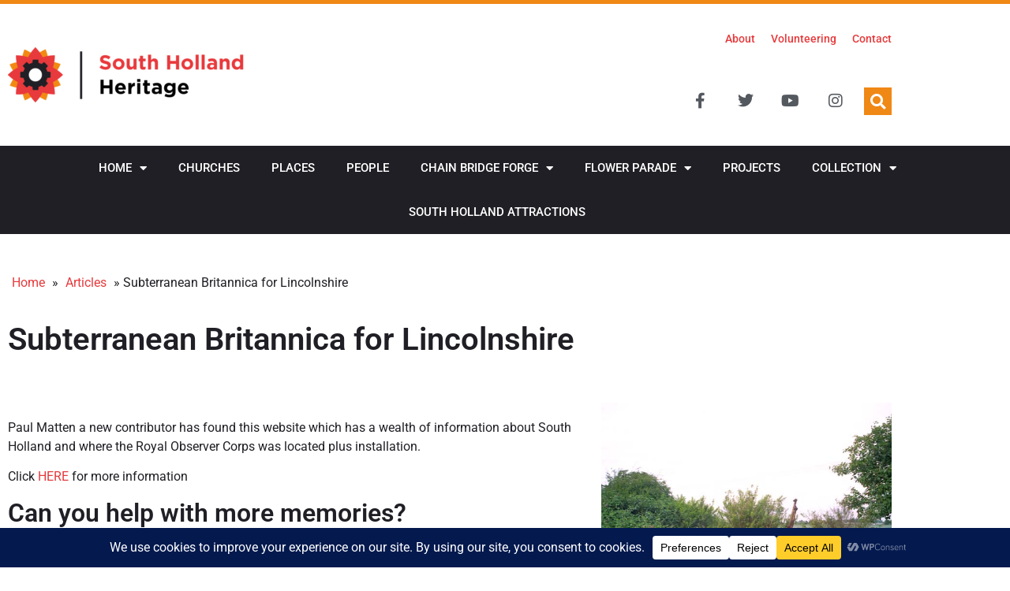

--- FILE ---
content_type: text/css
request_url: https://www.heritagesouthholland.co.uk/wp-content/plugins/dynamic-content-for-elementor/assets/css/dynamic-posts-slick.min.css?ver=3.3.25
body_size: 945
content:
.elementor-widget-dyncontel-acfposts .slick-slider{position:relative;display:block;box-sizing:border-box;-webkit-user-select:none;-moz-user-select:none;-ms-user-select:none;user-select:none;-webkit-touch-callout:none;-khtml-user-select:none;-ms-touch-action:pan-y;touch-action:pan-y;-webkit-tap-highlight-color:transparent}.elementor-widget-dyncontel-acfposts .slick-list{position:relative;display:block;overflow:hidden;margin:0;padding:0}.elementor-widget-dyncontel-acfposts.no-masking-yes .slick-list{overflow:visible}.elementor-widget-dyncontel-acfposts .slick-list:focus{outline:none;outline-width:0}.slick-list.dragging{cursor:pointer;cursor:hand}.elementor-widget-dyncontel-acfposts .slick-slider .slick-track,.elementor-widget-dyncontel-acfposts .slick-slider .slick-list{-webkit-transform:translate3d(0,0,0);-moz-transform:translate3d(0,0,0);-ms-transform:translate3d(0,0,0);-o-transform:translate3d(0,0,0);transform:translateZ(0)}.elementor-widget-dyncontel-acfposts .slick-track{position:relative;top:0;left:0;display:block}.elementor-widget-dyncontel-acfposts .slick-track:before,.elementor-widget-dyncontel-acfposts .slick-track:after{display:table;content:""}.elementor-widget-dyncontel-acfposts .slick-track:after{clear:both}.elementor-widget-dyncontel-acfposts .slick-loading .slick-track{visibility:hidden}.elementor-widget-dyncontel-acfposts .slick-slide{display:none;float:left;height:100%;min-height:1px}[dir=rtl] .elementor-widget-dyncontel-acfposts .slick-slide{float:right}.elementor-widget-dyncontel-acfposts .slick-slide img{display:inline-block}.elementor-widget-dyncontel-acfposts .slick-slide.slick-loading img{display:none}.elementor-widget-dyncontel-acfposts .slick-slide.dragging img{pointer-events:none}.elementor-widget-dyncontel-acfposts .slick-initialized .slick-slide{display:block}.elementor-widget-dyncontel-acfposts .slick-loading .slick-slide{visibility:hidden}.elementor-widget-dyncontel-acfposts .slick-vertical .slick-slide{display:block;height:auto;border:1px solid transparent}.elementor-widget-dyncontel-acfposts .slick-arrow .fa{color:#000;padding:0 .25em;transition:all .6s ease;-webkit-transition:all .6s ease;-moz-transition:all .6s ease;-o-transition:all .6s ease;-ms-transition:all .6s ease}.elementor-widget-dyncontel-acfposts .slick-arrow.slick-hidden{display:none}.elementor-widget-dyncontel-acfposts .slick-prev,.elementor-widget-dyncontel-acfposts .slick-next{position:absolute;bottom:50%;z-index:10;display:inline-block;background-color:transparent;line-height:1;width:auto;height:auto;transform:translateY(50%);border:0;text-align:center;cursor:pointer;padding:0;border-radius:0;transition:all .6s ease;-webkit-transition:all .6s ease;-moz-transition:all .6s ease;-o-transition:all .6s ease;-ms-transition:all .6s ease}.elementor-widget-dyncontel-acfposts .slick-arrow.slick-disabled{opacity:.4}.elementor-widget-dyncontel-acfposts .slick-arrow.slick-disabled.slick-prev{left:-100%}.elementor-widget-dyncontel-acfposts .slick-arrow.slick-disabled.slick-next{right:-100%}.elementor-widget-dyncontel-acfposts .slick-prev:hover,.elementor-widget-dyncontel-acfposts .slick-prev:focus,.elementor-widget-dyncontel-acfposts .slick-next:hover,.elementor-widget-dyncontel-acfposts .slick-next:focus{background-color:transparent;color:#9f9b8b}.arrows-acfposts-position-inside .slick-prev{left:20px;right:auto}.arrows-acfposts-position-inside .slick-next{right:20px;left:auto}.arrows-acfposts-position-outside .slick-prev{left:-30px;right:auto}.arrows-acfposts-position-outside .slick-next{right:-30px;left:auto}.elementor-widget-dyncontel-acfposts .slick-dotted.slick-slider{margin-bottom:30px}.elementor-widget-dyncontel-acfposts .slick-dots{position:absolute;bottom:-25px;display:block;width:100%;padding:0;margin:0;list-style:none;text-align:center}.elementor-widget-dyncontel-acfposts .slick-dots li{position:relative;display:inline-block;width:auto;height:auto;margin:0;padding:0;cursor:pointer}.elementor-widget-dyncontel-acfposts .slick-dots li button{font-size:0;line-height:0;display:block;width:20px;height:20px;padding:5px;cursor:pointer;color:transparent;border:0;outline:none;background:transparent}.elementor-widget-dyncontel-acfposts .slick-dots li button:hover,.elementor-widget-dyncontel-acfposts .slick-dots li button:focus{outline:none}.elementor-widget-dyncontel-acfposts .slick-dots li button:hover:before,.elementor-widget-dyncontel-acfposts .slick-dots li button:focus:before{opacity:1}.elementor-widget-dyncontel-acfposts .slick-dots li button:before{line-height:20px;background-color:#000;border-radius:50%;position:absolute;top:0;left:0;width:20px;height:20px;content:"";text-align:center;opacity:.25;color:#000;-webkit-font-smoothing:antialiased;-moz-osx-font-smoothing:grayscale;transition:all .5s ease}.elementor-widget-dyncontel-acfposts .slick-dots li.slick-active button:before{opacity:.75;color:#000}


--- FILE ---
content_type: text/css
request_url: https://www.heritagesouthholland.co.uk/wp-content/uploads/elementor/css/post-29973.css?ver=1768963270
body_size: 941
content:
.elementor-29973 .elementor-element.elementor-element-4922fd2.ob-is-breaking-bad > .elementor-container{justify-content:flex-start !important;flex-direction:row;}.elementor-29973 .elementor-element.elementor-element-4922fd2.ob-is-breaking-bad.ob-bb-inner > .elementor-container{justify-content:flex-start !important;flex-direction:row;}.elementor-29973 .elementor-element.elementor-element-4922fd2.ob-is-breaking-bad.ob-is-glider > .elementor-container.swiper-vertical{flex-direction:column;}.elementor-29973 .elementor-element.elementor-element-4922fd2.ob-is-breaking-bad.ob-is-glider.ob-bb-inner > .elementor-container.swiper-vertical{flex-direction:column;}.elementor-29973 .elementor-element.elementor-element-4922fd2.ob-is-breaking-bad.ob-bb-inner{width:100%;flex:unset;align-self:inherit;}.elementor-29973 .elementor-element.elementor-element-4210f14.elementor-column{align-self:inherit;cursor:default;}.elementor-29973 .elementor-element.elementor-element-2b0019e .dce-separator, .elementor-29973 .elementor-element.elementor-element-2b0019e a, .elementor-29973 .elementor-element.elementor-element-2b0019e a + span{padding:0 5px;}.elementor-29973 .elementor-element.elementor-element-5750aac > .elementor-widget-container{margin:20px 0px 40px 0px;}.elementor-29973 .elementor-element.elementor-element-43fa05c.ob-is-breaking-bad > .elementor-container{justify-content:flex-start !important;flex-direction:row;}.elementor-29973 .elementor-element.elementor-element-43fa05c.ob-is-breaking-bad.ob-bb-inner > .elementor-container{justify-content:flex-start !important;flex-direction:row;}.elementor-29973 .elementor-element.elementor-element-43fa05c.ob-is-breaking-bad.ob-is-glider > .elementor-container.swiper-vertical{flex-direction:column;}.elementor-29973 .elementor-element.elementor-element-43fa05c.ob-is-breaking-bad.ob-is-glider.ob-bb-inner > .elementor-container.swiper-vertical{flex-direction:column;}.elementor-29973 .elementor-element.elementor-element-43fa05c.ob-is-breaking-bad.ob-bb-inner{width:100%;flex:unset;align-self:inherit;}.elementor-29973 .elementor-element.elementor-element-dd4eaea.elementor-column{align-self:inherit;cursor:default;}.elementor-29973 .elementor-element.elementor-element-390a48c .dce-content{margin-bottom:0px;}.elementor-29973 .elementor-element.elementor-element-61fe559 .dynamic-content-for-elementor-acf{margin-bottom:0px;}.elementor-29973 .elementor-element.elementor-element-d5e7d9c .ggpkg-elementor-widget{height:400px;}.elementor-29973 .elementor-element.elementor-element-0d7f846.ob-harakiri{writing-mode:inherit;}.elementor-29973 .elementor-element.elementor-element-0d7f846.ob-harakiri .elementor-heading-title{writing-mode:inherit;}.elementor-29973 .elementor-element.elementor-element-0d7f846.ob-harakiri div{writing-mode:inherit;}.elementor-29973 .elementor-element.elementor-element-0d7f846 > .elementor-widget-container{margin:40px 0px 0px 0px;}.elementor-29973 .elementor-element.elementor-element-0d7f846.ob-harakiri > div, .elementor-29973 .elementor-element.elementor-element-0d7f846.ob-harakiri > h1, .elementor-29973 .elementor-element.elementor-element-0d7f846.ob-harakiri > h2, .elementor-29973 .elementor-element.elementor-element-0d7f846.ob-harakiri > h3, .elementor-29973 .elementor-element.elementor-element-0d7f846.ob-harakiri > h4, .elementor-29973 .elementor-element.elementor-element-0d7f846.ob-harakiri > h5, .elementor-29973 .elementor-element.elementor-element-0d7f846.ob-harakiri > h6, .elementor-29973 .elementor-element.elementor-element-0d7f846.ob-harakiri > p{transform:rotate(0deg);}.elementor-29973 .elementor-element.elementor-element-0d7f846 > div{text-indent:0px;mix-blend-mode:inherit;}.elementor-29973 .elementor-element.elementor-element-1bd8425.elementor-column{align-self:inherit;cursor:default;}.elementor-29973 .elementor-element.elementor-element-78e4ee4 .dynamic-content-for-elementor-acf{margin-bottom:0px;}.elementor-29973 .elementor-element.elementor-element-8a5f1f0.ob-is-breaking-bad > .elementor-container{justify-content:flex-start !important;flex-direction:row;}.elementor-29973 .elementor-element.elementor-element-8a5f1f0.ob-is-breaking-bad.ob-bb-inner > .elementor-container{justify-content:flex-start !important;flex-direction:row;}.elementor-29973 .elementor-element.elementor-element-8a5f1f0.ob-is-breaking-bad.ob-is-glider > .elementor-container.swiper-vertical{flex-direction:column;}.elementor-29973 .elementor-element.elementor-element-8a5f1f0.ob-is-breaking-bad.ob-is-glider.ob-bb-inner > .elementor-container.swiper-vertical{flex-direction:column;}.elementor-29973 .elementor-element.elementor-element-8a5f1f0.ob-is-breaking-bad.ob-bb-inner{width:100%;flex:unset;align-self:inherit;}.elementor-29973 .elementor-element.elementor-element-8a5f1f0{margin-top:40px;margin-bottom:0px;}.elementor-29973 .elementor-element.elementor-element-e70e539.elementor-column{align-self:inherit;cursor:default;}.elementor-29973 .elementor-element.elementor-element-f2543dd.ob-harakiri{writing-mode:inherit;}.elementor-29973 .elementor-element.elementor-element-f2543dd.ob-harakiri .elementor-heading-title{writing-mode:inherit;}.elementor-29973 .elementor-element.elementor-element-f2543dd.ob-harakiri div{writing-mode:inherit;}.elementor-29973 .elementor-element.elementor-element-f2543dd.ob-harakiri > div, .elementor-29973 .elementor-element.elementor-element-f2543dd.ob-harakiri > h1, .elementor-29973 .elementor-element.elementor-element-f2543dd.ob-harakiri > h2, .elementor-29973 .elementor-element.elementor-element-f2543dd.ob-harakiri > h3, .elementor-29973 .elementor-element.elementor-element-f2543dd.ob-harakiri > h4, .elementor-29973 .elementor-element.elementor-element-f2543dd.ob-harakiri > h5, .elementor-29973 .elementor-element.elementor-element-f2543dd.ob-harakiri > h6, .elementor-29973 .elementor-element.elementor-element-f2543dd.ob-harakiri > p{transform:rotate(0deg);}.elementor-29973 .elementor-element.elementor-element-f2543dd > div{text-indent:0px;mix-blend-mode:inherit;}.elementor-29973 .elementor-element.elementor-element-6076ce2 .dce-post-item{width:calc( 100% / 3 );text-align:left;padding:0px 10px 25px 10px;}.elementor-29973 .elementor-element.elementor-element-6076ce2 .dce-post-item.equalHMR{flex:0 1 calc( 100% / 3 );flex-grow:0;}.elementor-29973 .elementor-element.elementor-element-6076ce2 > .elementor-widget-container{margin:0px -10px 0px -10px;}.elementor-29973 .elementor-element.elementor-element-6076ce2 .equalHMRWrap{justify-content:flex-start;}.elementor-29973 .elementor-element.elementor-element-6076ce2 .equalHMR{align-self:top;}.elementor-29973 .elementor-element.elementor-element-6076ce2 .acfposts-image{min-height:200px;}.elementor-29973 .elementor-element.elementor-element-6076ce2 .dce-overlay_hover, .elementor-29973 .elementor-element.elementor-element-6076ce2 .dce-overlay{min-height:200px;}.elementor-29973 .elementor-element.elementor-element-6076ce2 .dce-wrapper{display:flex;flex-direction:row;align-items:flex-start;}.elementor-29973 .elementor-element.elementor-element-6076ce2 .dce-acfposts_content{padding:10px 10px 10px 10px;}.elementor-29973 .elementor-element.elementor-element-6076ce2 .dce-post-title {color:#E63A3C;}.elementor-29973 .elementor-element.elementor-element-6076ce2 .dce-post-title a{color:#E63A3C;}.elementor-29973 .elementor-element.elementor-element-6076ce2 .dce-post-title a:hover{color:#F08816;}.elementor-29973 .elementor-element.elementor-element-6076ce2 .dce-post-title{margin-bottom:0px;}.elementor-29973 .elementor-element.elementor-element-6076ce2 .dce-acfposts_image{margin-bottom:0px;}.elementor-29973 .elementor-element.elementor-element-6076ce2 .dce-acfposts_image > *:first-child{transform:rotateZ(0deg) rotateX(0deg) rotateY(0deg) scale(1) translateX(0px) translateY(0px) translateZ(0px);}@media(min-width:768px){.elementor-29973 .elementor-element.elementor-element-dd4eaea{width:66%;}.elementor-29973 .elementor-element.elementor-element-1bd8425{width:34%;}}@media(max-width:1024px){.elementor-29973 .elementor-element.elementor-element-6076ce2 .dce-post-item{width:calc( 100% / 3 );}.elementor-29973 .elementor-element.elementor-element-6076ce2 .dce-post-item.equalHMR{flex:0 1 calc( 100% / 3 );}.elementor-29973 .elementor-element.elementor-element-6076ce2 .dce-acfposts_image > *:first-child{transform:rotateZ(0deg) rotateX(0deg) rotateY(0deg) scale(1) translateX(0px) translateY(0px) translateZ(0px);}}@media(max-width:767px){.elementor-29973 .elementor-element.elementor-element-6076ce2 .dce-post-item{width:calc( 100% / 1 );}.elementor-29973 .elementor-element.elementor-element-6076ce2 .dce-post-item.equalHMR{flex:0 1 calc( 100% / 1 );}.elementor-29973 .elementor-element.elementor-element-6076ce2 .dce-acfposts_image > *:first-child{transform:rotateZ(0deg) rotateX(0deg) rotateY(0deg) scale(1) translateX(0px) translateY(0px) translateZ(0px);}}